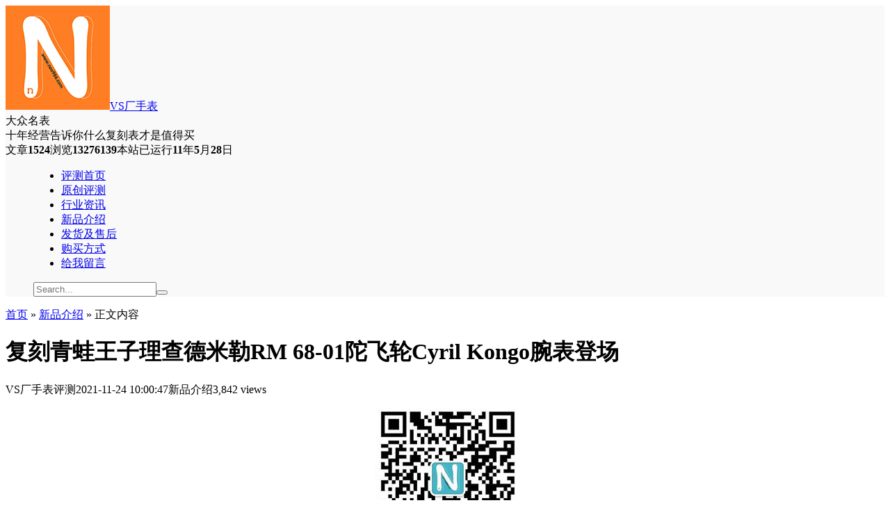

--- FILE ---
content_type: text/html; charset=UTF-8
request_url: https://www.noo986.com/33279.html
body_size: 13119
content:
<!DOCTYPE html><html xmlns:wb="http://open.weibo.com/wb"><head><meta charset="UTF-8"/><meta http-equiv="Cache-Control" content="no-transform"/><meta http-equiv="Content-Language" content="zh-CN" /><meta http-equiv="Cache-Control" content="no-siteapp" /><meta name="screen-orientation" content="portrait"><meta http-equiv="X-UA-Compatible" content="IE=edge,chrome=1"/><meta name="x5-orientation" content="portrait"><meta name="author" content="大众名表" /><meta name="viewport" content="initial-scale=1, maximum-scale=3, minimum-scale=1, user-scalable=no"><meta name="shenma-site-verification" content="a3c897876ed1265b0f82e5265be8b01f_1558965260"><meta name="msvalidate.01" content="2ABBE7B59FBAB522B0713C79FB848C1F" />
<title>复刻青蛙王子理查德米勒RM 68-01陀飞轮Cyril Kongo腕表登场 - VS厂手表</title>
<link rel="shortcut icon" href="https://www.noo986.com/wp-content/uploads/2020/07/logo-header.png" type="image/x-icon" /><link rel="stylesheet" href="https://www.noo986.com/wp-content/themes/ZL-ZMT/style.css" type="text/css" media="screen" /><link rel="stylesheet" href="https://www.noo986.com/wp-content/themes/ZL-ZMT/css/font-awesome.css"><link rel="stylesheet" href="https://www.noo986.com/wp-content/themes/ZL-ZMT/video/owl.carousel.css" /><script src="https://www.noo986.com/wp-content/themes/ZL-ZMT/js/jquery.min.js" type="text/javascript"></script><style>.header{background:#f9f9f9 url(https://www.noo986.com/wp-content/themes/ZL-ZMT/images/banner.jpg) no-repeat center top;}</style><meta name='robots' content='max-image-preview:large' />
<link rel="alternate" type="application/rss+xml" title="VS厂手表 &raquo; 复刻青蛙王子理查德米勒RM 68-01陀飞轮Cyril Kongo腕表登场 评论 Feed" href="https://www.noo986.com/33279.html/feed" />
<link rel="alternate" title="oEmbed (JSON)" type="application/json+oembed" href="https://www.noo986.com/wp-json/oembed/1.0/embed?url=https%3A%2F%2Fwww.noo986.com%2F33279.html" />
<link rel="alternate" title="oEmbed (XML)" type="text/xml+oembed" href="https://www.noo986.com/wp-json/oembed/1.0/embed?url=https%3A%2F%2Fwww.noo986.com%2F33279.html&#038;format=xml" />
<style id='wp-img-auto-sizes-contain-inline-css' type='text/css'>
img:is([sizes=auto i],[sizes^="auto," i]){contain-intrinsic-size:3000px 1500px}
/*# sourceURL=wp-img-auto-sizes-contain-inline-css */
</style>
<style id='classic-theme-styles-inline-css' type='text/css'>
/*! This file is auto-generated */
.wp-block-button__link{color:#fff;background-color:#32373c;border-radius:9999px;box-shadow:none;text-decoration:none;padding:calc(.667em + 2px) calc(1.333em + 2px);font-size:1.125em}.wp-block-file__button{background:#32373c;color:#fff;text-decoration:none}
/*# sourceURL=/wp-includes/css/classic-themes.min.css */
</style>
<link rel="https://api.w.org/" href="https://www.noo986.com/wp-json/" /><link rel="alternate" title="JSON" type="application/json" href="https://www.noo986.com/wp-json/wp/v2/posts/33279" /><link rel="EditURI" type="application/rsd+xml" title="RSD" href="https://www.noo986.com/xmlrpc.php?rsd" />

<link rel="canonical" href="https://www.noo986.com/33279.html" />
<link rel='shortlink' href='https://www.noo986.com/?p=33279' />
<meta name="keywords" content="高仿RM手表" />
<meta name="description" content="RM的青蛙王子来啦，RM的原装表都是标配陀飞轮的，这套陀飞轮机芯都不便宜，所以大家看得到的RM起价都这么高，除了陀飞轮之外，里面的全透齿轮都要进行修改，整体成本就上去了，价钱跟做工也没有必然联系，主要是机芯外壳螺丝等占比比较重，这个也是适合有预算" />
<script>(function(){var bp=document.createElement('script');var curProtocol=window.location.protocol.split(':')[0];if(curProtocol==='https'){bp.src='https://zz.bdstatic.com/linksubmit/push.js'}else{bp.src='http://push.zhanzhang.baidu.com/push.js'}var s=document.getElementsByTagName("script")[0];s.parentNode.insertBefore(bp,s)})();</script><style id='global-styles-inline-css' type='text/css'>
:root{--wp--preset--aspect-ratio--square: 1;--wp--preset--aspect-ratio--4-3: 4/3;--wp--preset--aspect-ratio--3-4: 3/4;--wp--preset--aspect-ratio--3-2: 3/2;--wp--preset--aspect-ratio--2-3: 2/3;--wp--preset--aspect-ratio--16-9: 16/9;--wp--preset--aspect-ratio--9-16: 9/16;--wp--preset--color--black: #000000;--wp--preset--color--cyan-bluish-gray: #abb8c3;--wp--preset--color--white: #ffffff;--wp--preset--color--pale-pink: #f78da7;--wp--preset--color--vivid-red: #cf2e2e;--wp--preset--color--luminous-vivid-orange: #ff6900;--wp--preset--color--luminous-vivid-amber: #fcb900;--wp--preset--color--light-green-cyan: #7bdcb5;--wp--preset--color--vivid-green-cyan: #00d084;--wp--preset--color--pale-cyan-blue: #8ed1fc;--wp--preset--color--vivid-cyan-blue: #0693e3;--wp--preset--color--vivid-purple: #9b51e0;--wp--preset--gradient--vivid-cyan-blue-to-vivid-purple: linear-gradient(135deg,rgb(6,147,227) 0%,rgb(155,81,224) 100%);--wp--preset--gradient--light-green-cyan-to-vivid-green-cyan: linear-gradient(135deg,rgb(122,220,180) 0%,rgb(0,208,130) 100%);--wp--preset--gradient--luminous-vivid-amber-to-luminous-vivid-orange: linear-gradient(135deg,rgb(252,185,0) 0%,rgb(255,105,0) 100%);--wp--preset--gradient--luminous-vivid-orange-to-vivid-red: linear-gradient(135deg,rgb(255,105,0) 0%,rgb(207,46,46) 100%);--wp--preset--gradient--very-light-gray-to-cyan-bluish-gray: linear-gradient(135deg,rgb(238,238,238) 0%,rgb(169,184,195) 100%);--wp--preset--gradient--cool-to-warm-spectrum: linear-gradient(135deg,rgb(74,234,220) 0%,rgb(151,120,209) 20%,rgb(207,42,186) 40%,rgb(238,44,130) 60%,rgb(251,105,98) 80%,rgb(254,248,76) 100%);--wp--preset--gradient--blush-light-purple: linear-gradient(135deg,rgb(255,206,236) 0%,rgb(152,150,240) 100%);--wp--preset--gradient--blush-bordeaux: linear-gradient(135deg,rgb(254,205,165) 0%,rgb(254,45,45) 50%,rgb(107,0,62) 100%);--wp--preset--gradient--luminous-dusk: linear-gradient(135deg,rgb(255,203,112) 0%,rgb(199,81,192) 50%,rgb(65,88,208) 100%);--wp--preset--gradient--pale-ocean: linear-gradient(135deg,rgb(255,245,203) 0%,rgb(182,227,212) 50%,rgb(51,167,181) 100%);--wp--preset--gradient--electric-grass: linear-gradient(135deg,rgb(202,248,128) 0%,rgb(113,206,126) 100%);--wp--preset--gradient--midnight: linear-gradient(135deg,rgb(2,3,129) 0%,rgb(40,116,252) 100%);--wp--preset--font-size--small: 13px;--wp--preset--font-size--medium: 20px;--wp--preset--font-size--large: 36px;--wp--preset--font-size--x-large: 42px;--wp--preset--spacing--20: 0.44rem;--wp--preset--spacing--30: 0.67rem;--wp--preset--spacing--40: 1rem;--wp--preset--spacing--50: 1.5rem;--wp--preset--spacing--60: 2.25rem;--wp--preset--spacing--70: 3.38rem;--wp--preset--spacing--80: 5.06rem;--wp--preset--shadow--natural: 6px 6px 9px rgba(0, 0, 0, 0.2);--wp--preset--shadow--deep: 12px 12px 50px rgba(0, 0, 0, 0.4);--wp--preset--shadow--sharp: 6px 6px 0px rgba(0, 0, 0, 0.2);--wp--preset--shadow--outlined: 6px 6px 0px -3px rgb(255, 255, 255), 6px 6px rgb(0, 0, 0);--wp--preset--shadow--crisp: 6px 6px 0px rgb(0, 0, 0);}:where(.is-layout-flex){gap: 0.5em;}:where(.is-layout-grid){gap: 0.5em;}body .is-layout-flex{display: flex;}.is-layout-flex{flex-wrap: wrap;align-items: center;}.is-layout-flex > :is(*, div){margin: 0;}body .is-layout-grid{display: grid;}.is-layout-grid > :is(*, div){margin: 0;}:where(.wp-block-columns.is-layout-flex){gap: 2em;}:where(.wp-block-columns.is-layout-grid){gap: 2em;}:where(.wp-block-post-template.is-layout-flex){gap: 1.25em;}:where(.wp-block-post-template.is-layout-grid){gap: 1.25em;}.has-black-color{color: var(--wp--preset--color--black) !important;}.has-cyan-bluish-gray-color{color: var(--wp--preset--color--cyan-bluish-gray) !important;}.has-white-color{color: var(--wp--preset--color--white) !important;}.has-pale-pink-color{color: var(--wp--preset--color--pale-pink) !important;}.has-vivid-red-color{color: var(--wp--preset--color--vivid-red) !important;}.has-luminous-vivid-orange-color{color: var(--wp--preset--color--luminous-vivid-orange) !important;}.has-luminous-vivid-amber-color{color: var(--wp--preset--color--luminous-vivid-amber) !important;}.has-light-green-cyan-color{color: var(--wp--preset--color--light-green-cyan) !important;}.has-vivid-green-cyan-color{color: var(--wp--preset--color--vivid-green-cyan) !important;}.has-pale-cyan-blue-color{color: var(--wp--preset--color--pale-cyan-blue) !important;}.has-vivid-cyan-blue-color{color: var(--wp--preset--color--vivid-cyan-blue) !important;}.has-vivid-purple-color{color: var(--wp--preset--color--vivid-purple) !important;}.has-black-background-color{background-color: var(--wp--preset--color--black) !important;}.has-cyan-bluish-gray-background-color{background-color: var(--wp--preset--color--cyan-bluish-gray) !important;}.has-white-background-color{background-color: var(--wp--preset--color--white) !important;}.has-pale-pink-background-color{background-color: var(--wp--preset--color--pale-pink) !important;}.has-vivid-red-background-color{background-color: var(--wp--preset--color--vivid-red) !important;}.has-luminous-vivid-orange-background-color{background-color: var(--wp--preset--color--luminous-vivid-orange) !important;}.has-luminous-vivid-amber-background-color{background-color: var(--wp--preset--color--luminous-vivid-amber) !important;}.has-light-green-cyan-background-color{background-color: var(--wp--preset--color--light-green-cyan) !important;}.has-vivid-green-cyan-background-color{background-color: var(--wp--preset--color--vivid-green-cyan) !important;}.has-pale-cyan-blue-background-color{background-color: var(--wp--preset--color--pale-cyan-blue) !important;}.has-vivid-cyan-blue-background-color{background-color: var(--wp--preset--color--vivid-cyan-blue) !important;}.has-vivid-purple-background-color{background-color: var(--wp--preset--color--vivid-purple) !important;}.has-black-border-color{border-color: var(--wp--preset--color--black) !important;}.has-cyan-bluish-gray-border-color{border-color: var(--wp--preset--color--cyan-bluish-gray) !important;}.has-white-border-color{border-color: var(--wp--preset--color--white) !important;}.has-pale-pink-border-color{border-color: var(--wp--preset--color--pale-pink) !important;}.has-vivid-red-border-color{border-color: var(--wp--preset--color--vivid-red) !important;}.has-luminous-vivid-orange-border-color{border-color: var(--wp--preset--color--luminous-vivid-orange) !important;}.has-luminous-vivid-amber-border-color{border-color: var(--wp--preset--color--luminous-vivid-amber) !important;}.has-light-green-cyan-border-color{border-color: var(--wp--preset--color--light-green-cyan) !important;}.has-vivid-green-cyan-border-color{border-color: var(--wp--preset--color--vivid-green-cyan) !important;}.has-pale-cyan-blue-border-color{border-color: var(--wp--preset--color--pale-cyan-blue) !important;}.has-vivid-cyan-blue-border-color{border-color: var(--wp--preset--color--vivid-cyan-blue) !important;}.has-vivid-purple-border-color{border-color: var(--wp--preset--color--vivid-purple) !important;}.has-vivid-cyan-blue-to-vivid-purple-gradient-background{background: var(--wp--preset--gradient--vivid-cyan-blue-to-vivid-purple) !important;}.has-light-green-cyan-to-vivid-green-cyan-gradient-background{background: var(--wp--preset--gradient--light-green-cyan-to-vivid-green-cyan) !important;}.has-luminous-vivid-amber-to-luminous-vivid-orange-gradient-background{background: var(--wp--preset--gradient--luminous-vivid-amber-to-luminous-vivid-orange) !important;}.has-luminous-vivid-orange-to-vivid-red-gradient-background{background: var(--wp--preset--gradient--luminous-vivid-orange-to-vivid-red) !important;}.has-very-light-gray-to-cyan-bluish-gray-gradient-background{background: var(--wp--preset--gradient--very-light-gray-to-cyan-bluish-gray) !important;}.has-cool-to-warm-spectrum-gradient-background{background: var(--wp--preset--gradient--cool-to-warm-spectrum) !important;}.has-blush-light-purple-gradient-background{background: var(--wp--preset--gradient--blush-light-purple) !important;}.has-blush-bordeaux-gradient-background{background: var(--wp--preset--gradient--blush-bordeaux) !important;}.has-luminous-dusk-gradient-background{background: var(--wp--preset--gradient--luminous-dusk) !important;}.has-pale-ocean-gradient-background{background: var(--wp--preset--gradient--pale-ocean) !important;}.has-electric-grass-gradient-background{background: var(--wp--preset--gradient--electric-grass) !important;}.has-midnight-gradient-background{background: var(--wp--preset--gradient--midnight) !important;}.has-small-font-size{font-size: var(--wp--preset--font-size--small) !important;}.has-medium-font-size{font-size: var(--wp--preset--font-size--medium) !important;}.has-large-font-size{font-size: var(--wp--preset--font-size--large) !important;}.has-x-large-font-size{font-size: var(--wp--preset--font-size--x-large) !important;}
/*# sourceURL=global-styles-inline-css */
</style>
</head><body><header class="header"><div class="containe"><div class="logo"><a href="https://www.noo986.com/" title="VS厂手表"><img src="https://www.noo986.com/wp-content/uploads/2020/07/logo-header.png" alt="VS厂手表">VS厂手表</a></div><div class="blog-info"><div class="blog-name">大众名表<i class="blog-v"></i></div><div class="blog-text">十年经营告诉你什么复刻表才是值得买</div><div class="blog-data"><span class="blog-num">文章<b>1524</b></span><span class="blog-view">浏览<b>13276139</b></span><span class="blog-time">本站已运行<b>11</b>年<b>5</b>月<b>28</b>日</span></div></div></div><menu id="monavber" class="header-nav right" data-type="index" ><div class="container">
<nav class="nav"><ul id="nav" class="navbar"><li id="menu-item-5" class="menu-item menu-item-type-custom menu-item-object-custom menu-item-home menu-item-5"><a href="https://www.noo986.com/"><i class="fa fa-home"></i>  评测首页</a></li>
<li id="menu-item-530" class="menu-item menu-item-type-taxonomy menu-item-object-category menu-item-530"><a href="https://www.noo986.com/pingce"><i class="fa fa-fire"></i>  原创评测</a></li>
<li id="menu-item-13066" class="menu-item menu-item-type-taxonomy menu-item-object-category menu-item-13066"><a href="https://www.noo986.com/news"><i class="fa fa-server"></i>  行业资讯</a></li>
<li id="menu-item-22583" class="menu-item menu-item-type-taxonomy menu-item-object-category current-post-ancestor current-menu-parent current-post-parent menu-item-22583"><a href="https://www.noo986.com/xinpin"><i class="fa fa-plus-square"></i> 新品介绍</a></li>
<li id="menu-item-7" class="menu-item menu-item-type-post_type menu-item-object-page menu-item-7"><a href="https://www.noo986.com/fahuo"><i class="fa fa-globe"></i>  发货及售后</a></li>
<li id="menu-item-11" class="menu-item menu-item-type-post_type menu-item-object-page menu-item-11"><a href="https://www.noo986.com/buy"><i class="fa fa-shopping-cart"></i>  购买方式</a></li>
<li id="menu-item-24" class="menu-item menu-item-type-post_type menu-item-object-page menu-item-24"><a href="https://www.noo986.com/guestbook"><i class="fa fa-comment-o"></i> 给我留言</a></li>
</ul></nav><div class="navBtn"><span></span></div><div class="pull-right"><form id="searchform" method="get" class="dropdown search-form" action="https://www.noo986.com"><input type="text" value="" name="s" id="s" class="search-input" placeholder="Search..."/><button><i class="fa fa-search"></i></button></form></div></div></menu></header><nav class="breadcrumb"> <i class="fa fa-home"></i> <a href="https://www.noo986.com">首页</a> &raquo; <a href="https://www.noo986.com/xinpin">新品介绍</a> &raquo; <span class='current'>正文内容</span></nav><main class="container"><div class="content-wrap"><div class="article" id="article"><div class="article-container"><header class="article-header"><h1 class="article-title">复刻青蛙王子理查德米勒RM 68-01陀飞轮Cyril Kongo腕表登场</h1><div class="article-meta"><span><i class="fa fa-user fa-fw"></i>VS厂手表评测</span><span><i class="fa fa-clock-o fa-fw"></i>2021-11-24 10:00:47</span><span><i class="fa fa-book"></i>新品介绍</span><span><i class="fa fa-eye fa-fw"></i>3,842 views</span></div></header><article class="article-content"><div class="wenad"><center><script>
document.write("<img src='https://www.noo986.com/wp-content/uploads/noob296.jpg'>");
</script></center></div><p>RM的青蛙王子来啦，RM的原装表都是标配陀飞轮的，这套陀飞轮机芯都不便宜，所以大家看得到的RM起价都这么高，除了陀飞轮之外，里面的全透齿轮都要进行修改，整体成本就上去了，价钱跟做工也没有必然联系，主要是机芯外壳螺丝等占比比较重，这个也是适合有预算的朋友吧。</p>
<p style="text-align: center;"><img alt="复刻青蛙王子理查德米勒RM 68-01陀飞轮Cyril Kongo腕表登场 第1张" title="复刻青蛙王子理查德米勒RM 68-01陀飞轮Cyril Kongo腕表登场 第1张" fetchpriority="high" decoding="async" class="alignnone size-full wp-image-33273" src="https://www.noo986.com/wp-content/uploads/2021/11/IMG_565520211123-133417_rm68-2.jpg" alt="" width="650" height="488" /></p>
<p>参考一下这款的基础介绍：RICHARD MILLE ＂手腕上的艺术品＂RM 68-01陀飞轮Cyril Kongo腕表 当代艺术涂鸦和腕表的邂逅，将腕表赋予艺术气息，增添腕表的文化感和观赏性，为腕表增光添彩！腕表上每一枚零件都由手工喷涂绘制，优美线条、灿烂色彩，这些零件无不体现时计珍品的艺术价值。 在腕表背面，我们能够见到陀飞轮机芯底板中央图案向四周辐射开去，呈现出将颜料泼向墙面的效果。而正面的机芯桥板形成的弧线角度各异，宛如街头壁画艺术中的狂野。 腕表的表壳由碳纤维和黑色表圈构成。表壳根据人体工程学釆用非对称式设计，从9点至3点方向上，厚度逐渐变薄;从12点和6点方向上，高度逐渐变低；具有最佳佩戴舒适感。表壳直径约为51x43x15mm。 腕表表冠，采用防滑纹理设计，不滑手，便利操作。 腕表搭载复原陀飞轮机芯，机芯底板和桥板由经拉丝处理制成，走时精准稳定。腕表表带有两种材质可选：一.轻柔方便透气帆布魔术帖式表带，配搭耐磨永不褪色的TPT碳纤维材质环形扣；二.为进口材料柔软舒适氟橡胶表带，拥有耐磨性和抗腐蚀性，配搭方便佩戴弹簧片式折叠扣。</p>
<p style="text-align: center;"><img alt="复刻青蛙王子理查德米勒RM 68-01陀飞轮Cyril Kongo腕表登场 第2张" title="复刻青蛙王子理查德米勒RM 68-01陀飞轮Cyril Kongo腕表登场 第2张" decoding="async" class="alignnone size-full wp-image-33272" src="https://www.noo986.com/wp-content/uploads/2021/11/IMG_565520211123-133417_rm68-1.jpg" alt="" width="650" height="433" /></p>
<p style="text-align: center;"><img alt="复刻青蛙王子理查德米勒RM 68-01陀飞轮Cyril Kongo腕表登场 第3张" title="复刻青蛙王子理查德米勒RM 68-01陀飞轮Cyril Kongo腕表登场 第3张" decoding="async" class="alignnone size-full wp-image-33274" src="https://www.noo986.com/wp-content/uploads/2021/11/IMG_565520211123-133417_rm68-3.jpg" alt="" width="650" height="650" /></p>
<p style="text-align: center;"><img alt="复刻青蛙王子理查德米勒RM 68-01陀飞轮Cyril Kongo腕表登场 第4张" title="复刻青蛙王子理查德米勒RM 68-01陀飞轮Cyril Kongo腕表登场 第4张" loading="lazy" decoding="async" class="alignnone size-full wp-image-33275" src="https://www.noo986.com/wp-content/uploads/2021/11/IMG_565520211123-133417_rm68-4.jpg" alt="" width="650" height="650" /></p>
<p style="text-align: center;"><img alt="复刻青蛙王子理查德米勒RM 68-01陀飞轮Cyril Kongo腕表登场 第5张" title="复刻青蛙王子理查德米勒RM 68-01陀飞轮Cyril Kongo腕表登场 第5张" loading="lazy" decoding="async" class="alignnone size-full wp-image-33277" src="https://www.noo986.com/wp-content/uploads/2021/11/IMG_565520211123-133417_rm68-6.jpg" alt="" width="650" height="650" /></p>
<p style="text-align: center;"><img alt="复刻青蛙王子理查德米勒RM 68-01陀飞轮Cyril Kongo腕表登场 第6张" title="复刻青蛙王子理查德米勒RM 68-01陀飞轮Cyril Kongo腕表登场 第6张" loading="lazy" decoding="async" class="alignnone size-full wp-image-33278" src="https://www.noo986.com/wp-content/uploads/2021/11/IMG_565520211123-133417_rm68-7.jpg" alt="" width="650" height="650" /></p>
</article><div class="wenad" style="margin-top:15px;margin-bottom:15px;"><center><script>
document.write("<img src='https://www.noo986.com/wp-content/uploads/noob296.jpg'>");
</script></center></div><footer class="entry-meta"><div class="post-like"><a href="javascript:;" data-action="ding" data-id="33279" class="favorite"><i class="fa fa-thumbs-o-up"></i> <span class="count mlr">1</span></a></div><div class="bdshare"><div class="post-share bdsharebuttonbox bdshare-button-style1-16" data-bd-bind="1459229966824"><a href="#" class="bds_more" data-cmd="more"></a><a href="#" class="bds_qzone" data-cmd="qzone" title="分享到QQ空间"></a><a href="#" class="bds_tsina" data-cmd="tsina" title="分享到新浪微博"></a><a href="#" class="bds_tqq" data-cmd="tqq" title="分享到腾讯微博"></a><a href="#" class="bds_bdhome" data-cmd="bdhome" title="分享到百度首页"></a></div></div></footer><div class="authorbio"><img alt='VS厂手表评测' src='https://cn.cravatar.com/avatar/a795601cc4b5f8b99ea5a6c6482028f9d2b069c2a20176719c85119917839b2f?s=40&#038;d=mm&#038;r=g' srcset='https://cn.cravatar.com/avatar/a795601cc4b5f8b99ea5a6c6482028f9d2b069c2a20176719c85119917839b2f?s=80&#038;d=mm&#038;r=g 2x' class='avatar avatar-40 photo' height='40' width='40' loading='lazy' decoding='async'/><ul class="spostinfo"><li><strong>版权声明：</strong>本站原创文章，于4年前 ，由<a href="https://www.noo986.com/">VS厂手表</a>发表，共 595个字。</li><li><strong>转载请注明：</strong><a href="https://www.noo986.com/33279.html" rel="bookmark" title="本文固定链接 https://www.noo986.com/33279.html">复刻青蛙王子理查德米勒RM 68-01陀飞轮Cyril Kongo腕表登场 - VS厂手表</a><a href="#" onclick="copy_code('https://www.noo986.com/33279.html'); return false;"> +复制链接</a></li></ul></div><div class="post-navigation"><div class="post-previous"><span>上一篇:</span> <a href="https://www.noo986.com/33268.html" rel="prev">ZF厂复刻宇舶大爆炸BIG BANG腕表超越HB厂版本</a></div><div class="post-next"><span>下一篇:</span> <a href="https://www.noo986.com/33291.html" rel="next">真假C厂劳力士格林尼治可乐圈如何鉴别？</a></div></div></div> <div class="relates"><div class="title"><h3>相关推荐</h3><p class="post-tag">标签：<a href="https://www.noo986.com/tag/%e9%ab%98%e4%bb%bfrm%e6%89%8b%e8%a1%a8" rel="tag">高仿RM手表</a></p></div>
<div id="related-img">
<div class="r4"><div class="related-site"><figure class="related-site-img"> <a href="https://www.noo986.com/39401.html"><img alt="1:1 复刻理查德米勒RM35-02红魔 APS厂顶级版本" src="https://www.noo986.com/wp-content/themes/ZL-ZMT/timthumb.php?src=https://www.noo986.com/wp-content/uploads/2025/11/aps_rm_35_02_986-6.jpg&h=133&w=177&zc=1" width="177px" height="133px"></a></figure><div class="related-title"><a href="https://www.noo986.com/39401.html">1:1 复刻理查德米勒RM35-02红魔 APS厂顶级版本</a></div></div></div>
<div class="r4"><div class="related-site"><figure class="related-site-img"> <a href="https://www.noo986.com/39000.html"><img alt="ZF厂理查德米勒RM07-1红唇黑唇系列复刻表新品介绍" src="https://www.noo986.com/wp-content/themes/ZL-ZMT/timthumb.php?src=https://www.noo986.com/wp-content/uploads/2025/04/RM07-1_noo986-1.jpg&h=133&w=177&zc=1" width="177px" height="133px"></a></figure><div class="related-title"><a href="https://www.noo986.com/39000.html">ZF厂理查德米勒RM07-1红唇黑唇系列复刻表新品介绍</a></div></div></div>
<div class="r4"><div class="related-site"><figure class="related-site-img"> <a href="https://www.noo986.com/38989.html"><img alt="ZF厂RM055 V3版 RICHARD MILLE 复刻表介绍" src="https://www.noo986.com/wp-content/themes/ZL-ZMT/timthumb.php?src=https://www.noo986.com/wp-content/uploads/2025/04/zf_rm055_v3-7.jpg&h=133&w=177&zc=1" width="177px" height="133px"></a></figure><div class="related-title"><a href="https://www.noo986.com/38989.html">ZF厂RM055 V3版 RICHARD MILLE 复刻表介绍</a></div></div></div>
<div class="r4"><div class="related-site"><figure class="related-site-img"> <a href="https://www.noo986.com/38528.html"><img alt="BBR厂陀飞轮RM27-03理查米尔复刻表介绍" src="https://www.noo986.com/wp-content/themes/ZL-ZMT/timthumb.php?src=https://www.noo986.com/wp-content/uploads/2024/05/IMG_509220240514-143614_RM27-00001_BBR-2.jpg&h=133&w=177&zc=1" width="177px" height="133px"></a></figure><div class="related-title"><a href="https://www.noo986.com/38528.html">BBR厂陀飞轮RM27-03理查米尔复刻表介绍</a></div></div></div>
<div class="clear"></div></div></div></div></div><aside class="sidebar" id="sidebar">
    <!--div class="video_list" style="margin-bottom:10px;margin-top:0;"><h3>视频展示</h3><div class="svideo owl">
  <div class="videos">
    <a class="block-thumbnail" target="_blank" title="BT厂冰蓝迪通拿做得太好了（色差问题大幅改进）" href="https://www.noo986.com/video/35829.html">
    <span class="play-button-small"></span>
    <img src="https://video.noo986.com/fengmian/IMG_9459BTbl.JPG" alt="BT厂冰蓝迪通拿做得太好了（色差问题大幅改进）">    </a>
    <h2><a target="_blank" href="https://www.noo986.com/video/35829.html" title="BT厂冰蓝迪通拿做得太好了（色差问题大幅改进）">BT厂冰蓝迪通拿做得太好了（色差问题大幅改进）</a></h2>
    <div class="video-meta"><span class="time"><i class="fa fa-clock-o fa-fw"></i>2023年02月24日</span><span><i class="fa fa-eye fa-fw"></i>播放 3,399 次</span></div>
    </div>
  <div class="videos">
    <a class="block-thumbnail" target="_blank" title="c厂劳力士熊猫迪做得怎么样（天花板级别复刻迪通拿）" href="https://www.noo986.com/video/35504.html">
    <span class="play-button-small"></span>
    <img src="https://video.noo986.com/fengmian/IMG_8046_cxmv2.JPG" alt="c厂劳力士熊猫迪做得怎么样（天花板级别复刻迪通拿）">    </a>
    <h2><a target="_blank" href="https://www.noo986.com/video/35504.html" title="c厂劳力士熊猫迪做得怎么样（天花板级别复刻迪通拿）">c厂劳力士熊猫迪做得怎么样（天花板级别复刻迪通拿）</a></h2>
    <div class="video-meta"><span class="time"><i class="fa fa-clock-o fa-fw"></i>2023年01月12日</span><span><i class="fa fa-eye fa-fw"></i>播放 3,684 次</span></div>
    </div>
  <div class="videos">
    <a class="block-thumbnail" target="_blank" title="PPF厂百达翡丽复杂功能5396G月相手表介绍" href="https://www.noo986.com/video/35499.html">
    <span class="play-button-small"></span>
    <img src="https://video.noo986.com/fengmian/IMG_8024_ppf_pp.JPG" alt="PPF厂百达翡丽复杂功能5396G月相手表介绍">    </a>
    <h2><a target="_blank" href="https://www.noo986.com/video/35499.html" title="PPF厂百达翡丽复杂功能5396G月相手表介绍">PPF厂百达翡丽复杂功能5396G月相手表介绍</a></h2>
    <div class="video-meta"><span class="time"><i class="fa fa-clock-o fa-fw"></i>2023年01月10日</span><span><i class="fa fa-eye fa-fw"></i>播放 3,284 次</span></div>
    </div>
  <div class="videos">
    <a class="block-thumbnail" target="_blank" title="SBF厂沛纳海438有哪些升级（SBF沛纳海PAM438做得怎么样）" href="https://www.noo986.com/video/35480.html">
    <span class="play-button-small"></span>
    <img src="https://video.noo986.com/fengmian/IMG_7403_sbf438.JPG" alt="SBF厂沛纳海438有哪些升级（SBF沛纳海PAM438做得怎么样）">    </a>
    <h2><a target="_blank" href="https://www.noo986.com/video/35480.html" title="SBF厂沛纳海438有哪些升级（SBF沛纳海PAM438做得怎么样）">SBF厂沛纳海438有哪些升级（SBF沛纳海PAM438做得怎么样）</a></h2>
    <div class="video-meta"><span class="time"><i class="fa fa-clock-o fa-fw"></i>2023年01月07日</span><span><i class="fa fa-eye fa-fw"></i>播放 2,803 次</span></div>
    </div>
  <div class="videos">
    <a class="block-thumbnail" target="_blank" title="zf厂手表质量怎么样（zf厂手表官网真假）" href="https://www.noo986.com/video/35408.html">
    <span class="play-button-small"></span>
    <img src="https://video.noo986.com/fengmian/CG4A0565_zffxyjs.JPG" alt="zf厂手表质量怎么样（zf厂手表官网真假）">    </a>
    <h2><a target="_blank" href="https://www.noo986.com/video/35408.html" title="zf厂手表质量怎么样（zf厂手表官网真假）">zf厂手表质量怎么样（zf厂手表官网真假）</a></h2>
    <div class="video-meta"><span class="time"><i class="fa fa-clock-o fa-fw"></i>2023年01月02日</span><span><i class="fa fa-eye fa-fw"></i>播放 2,909 次</span></div>
    </div>
  <div class="videos">
    <a class="block-thumbnail" target="_blank" title="gf厂黑鸟侦察机v4版视频评测" href="https://www.noo986.com/video/35378.html">
    <span class="play-button-small"></span>
    <img src="https://video.noo986.com/fengmian/IMG_7695%2820221230-093858%29_gfv4bl.JPG" alt="gf厂黑鸟侦察机v4版视频评测">    </a>
    <h2><a target="_blank" href="https://www.noo986.com/video/35378.html" title="gf厂黑鸟侦察机v4版视频评测">gf厂黑鸟侦察机v4版视频评测</a></h2>
    <div class="video-meta"><span class="time"><i class="fa fa-clock-o fa-fw"></i>2022年12月30日</span><span><i class="fa fa-eye fa-fw"></i>播放 2,820 次</span></div>
    </div>
</div></div-->
    <div class="widget widget-tie divPrevious"><h3>新品介绍</h3><ul>
<li><div class="previous-one-img"><a target="_blank" rel="nofollow" href="https://www.noo986.com/39453.html" title="ZF厂AP爱彼15510 渐变色 一体机芯版本分享"><img alt="ZF厂AP爱彼15510 渐变色 一体机芯版本分享" src="https://www.noo986.com/wp-content/themes/ZL-ZMT/timthumb.php?src=https://www.noo986.com/wp-content/uploads/2025/12/zf_15510_jb_986-4.jpg&h=53&w=75&zc=1" width="75px" height="53px"/></a></div><div class="previous-recent-title"><h4 class="title"><a target="_blank" href="https://www.noo986.com/39453.html" title="ZF厂AP爱彼15510 渐变色 一体机芯版本分享">ZF厂AP爱彼15510 渐变色 一体机芯版本分享</a></h4><span class="info"><i class="fa fa-calendar"></i>2025-12-02</span></div></li>
	<li><div class="previous-one-img"><a target="_blank" rel="nofollow" href="https://www.noo986.com/39441.html" title="BLS厂百年灵全新TOP TIME竞速计时码表顶级复刻V2版"><img alt="BLS厂百年灵全新TOP TIME竞速计时码表顶级复刻V2版" src="https://www.noo986.com/wp-content/themes/ZL-ZMT/timthumb.php?src=https://www.noo986.com/wp-content/uploads/2025/11/ToTime_noo986_re-6.jpg&h=53&w=75&zc=1" width="75px" height="53px"/></a></div><div class="previous-recent-title"><h4 class="title"><a target="_blank" href="https://www.noo986.com/39441.html" title="BLS厂百年灵全新TOP TIME竞速计时码表顶级复刻V2版">BLS厂百年灵全新TOP TIME竞速计时码表顶级复刻V2版</a></h4><span class="info"><i class="fa fa-calendar"></i>2025-11-30</span></div></li>
	<li><div class="previous-one-img"><a target="_blank" rel="nofollow" href="https://www.noo986.com/39426.html" title="VS厂劳力士星期日历型182克配重版介绍"><img alt="VS厂劳力士星期日历型182克配重版介绍" src="https://www.noo986.com/wp-content/themes/ZL-ZMT/timthumb.php?src=https://www.noo986.com/wp-content/uploads/2025/11/VS3225_datedate2_re_986n-2.jpg&h=53&w=75&zc=1" width="75px" height="53px"/></a></div><div class="previous-recent-title"><h4 class="title"><a target="_blank" href="https://www.noo986.com/39426.html" title="VS厂劳力士星期日历型182克配重版介绍">VS厂劳力士星期日历型182克配重版介绍</a></h4><span class="info"><i class="fa fa-calendar"></i>2025-11-27</span></div></li>
	<li><div class="previous-one-img"><a target="_blank" rel="nofollow" href="https://www.noo986.com/39414.html" title="VS厂欧米茄海马300新款橙海马发售"><img alt="VS厂欧米茄海马300新款橙海马发售" src="https://www.noo986.com/wp-content/themes/ZL-ZMT/timthumb.php?src=https://www.noo986.com/wp-content/uploads/2025/11/hm300_or_986-1.jpg&h=53&w=75&zc=1" width="75px" height="53px"/></a></div><div class="previous-recent-title"><h4 class="title"><a target="_blank" href="https://www.noo986.com/39414.html" title="VS厂欧米茄海马300新款橙海马发售">VS厂欧米茄海马300新款橙海马发售</a></h4><span class="info"><i class="fa fa-calendar"></i>2025-11-22</span></div></li>
	<li><div class="previous-one-img"><a target="_blank" rel="nofollow" href="https://www.noo986.com/39401.html" title="1:1 复刻理查德米勒RM35-02红魔 APS厂顶级版本"><img alt="1:1 复刻理查德米勒RM35-02红魔 APS厂顶级版本" src="https://www.noo986.com/wp-content/themes/ZL-ZMT/timthumb.php?src=https://www.noo986.com/wp-content/uploads/2025/11/aps_rm_35_02_986-6.jpg&h=53&w=75&zc=1" width="75px" height="53px"/></a></div><div class="previous-recent-title"><h4 class="title"><a target="_blank" href="https://www.noo986.com/39401.html" title="1:1 复刻理查德米勒RM35-02红魔 APS厂顶级版本">1:1 复刻理查德米勒RM35-02红魔 APS厂顶级版本</a></h4><span class="info"><i class="fa fa-calendar"></i>2025-11-14</span></div></li>
	</ul>
</div><div class="widget widget-tie divPrevious"><h3>行业资讯</h3><ul>
<li><div class="previous-one-img"><a target="_blank" rel="nofollow" href="https://www.noo986.com/39379.html" title="百达翡丽 324/240 复刻机芯细节实拍"><img alt="百达翡丽 324/240 复刻机芯细节实拍" src="https://www.noo986.com/wp-content/themes/ZL-ZMT/timthumb.php?src=https://www.noo986.com/wp-content/uploads/2025/11/57115712_986-1.jpg&h=53&w=75&zc=1" width="75px" height="53px"/></a></div><div class="previous-recent-title"><h4 class="title"><a target="_blank" href="https://www.noo986.com/39379.html" title="百达翡丽 324/240 复刻机芯细节实拍">百达翡丽 324/240 复刻机芯细节实拍</a></h4><span class="info"><i class="fa fa-calendar"></i>2025-11-02</span></div></li>
	<li><div class="previous-one-img"><a target="_blank" rel="nofollow" href="https://www.noo986.com/39203.html" title="关于C厂/Clean厂最近出事被查封的问题"><img alt="关于C厂/Clean厂最近出事被查封的问题" src="https://www.noo986.com/wp-content/themes/ZL-ZMT/timthumb.php?src=https://www.noo986.com/wp-content/uploads/2025/07/zbsc_noo986-1.jpg&h=53&w=75&zc=1" width="75px" height="53px"/></a></div><div class="previous-recent-title"><h4 class="title"><a target="_blank" href="https://www.noo986.com/39203.html" title="关于C厂/Clean厂最近出事被查封的问题">关于C厂/Clean厂最近出事被查封的问题</a></h4><span class="info"><i class="fa fa-calendar"></i>2025-07-22</span></div></li>
	<li><div class="previous-one-img"><a target="_blank" rel="nofollow" href="https://www.noo986.com/39200.html" title="劳力士格林尼治126710（可乐圈）VS厂最新版本介绍"><img alt="劳力士格林尼治126710（可乐圈）VS厂最新版本介绍" src="https://www.noo986.com/wp-content/themes/ZL-ZMT/timthumb.php?src=https://www.noo986.com/wp-content/uploads/2025/07/m126710blro-0001_noo986.jpg&h=53&w=75&zc=1" width="75px" height="53px"/></a></div><div class="previous-recent-title"><h4 class="title"><a target="_blank" href="https://www.noo986.com/39200.html" title="劳力士格林尼治126710（可乐圈）VS厂最新版本介绍">劳力士格林尼治126710（可乐圈）VS厂最新版本介绍</a></h4><span class="info"><i class="fa fa-calendar"></i>2025-07-09</span></div></li>
	<li><div class="previous-one-img"><a target="_blank" rel="nofollow" href="https://www.noo986.com/39137.html" title="ZF厂帝舵沙士圈M7939G1A0NRU-0001复刻表真假对比图"><img alt="ZF厂帝舵沙士圈M7939G1A0NRU-0001复刻表真假对比图" src="https://www.noo986.com/wp-content/themes/ZL-ZMT/timthumb.php?src=https://www.noo986.com/wp-content/uploads/2025/05/IMG_6823_7939_986.jpg&h=53&w=75&zc=1" width="75px" height="53px"/></a></div><div class="previous-recent-title"><h4 class="title"><a target="_blank" href="https://www.noo986.com/39137.html" title="ZF厂帝舵沙士圈M7939G1A0NRU-0001复刻表真假对比图">ZF厂帝舵沙士圈M7939G1A0NRU-0001复刻表真假对比图</a></h4><span class="info"><i class="fa fa-calendar"></i>2025-05-26</span></div></li>
	<li><div class="previous-one-img"><a target="_blank" rel="nofollow" href="https://www.noo986.com/39103.html" title="VS厂沛纳海PAM00388真假对比 图片介绍"><img alt="VS厂沛纳海PAM00388真假对比 图片介绍" src="https://www.noo986.com/wp-content/themes/ZL-ZMT/timthumb.php?src=https://www.noo986.com/wp-content/uploads/2025/05/pam00388_re_986-6.jpg&h=53&w=75&zc=1" width="75px" height="53px"/></a></div><div class="previous-recent-title"><h4 class="title"><a target="_blank" href="https://www.noo986.com/39103.html" title="VS厂沛纳海PAM00388真假对比 图片介绍">VS厂沛纳海PAM00388真假对比 图片介绍</a></h4><span class="info"><i class="fa fa-calendar"></i>2025-05-17</span></div></li>
	</ul>
</div><div class="widget widget-tie divPrevious"><h3>最新文章</h3><ul><li><div class="previous-one-img"><a target="_blank" rel="nofollow" href="https://www.noo986.com/39453.html" title="ZF厂AP爱彼15510 渐变色 一体机芯版本分享"><img alt="ZF厂AP爱彼15510 渐变色 一体机芯版本分享" src="https://www.noo986.com/wp-content/themes/ZL-ZMT/timthumb.php?src=https://www.noo986.com/wp-content/uploads/2025/12/zf_15510_jb_986-4.jpg&h=53&w=75&zc=1" width="75px" height="53px"/></a></div><div class="previous-recent-title"><h4 class="title"><a target="_blank" href="https://www.noo986.com/39453.html" title="ZF厂AP爱彼15510 渐变色 一体机芯版本分享">ZF厂AP爱彼15510 渐变色 一体机芯版本分享</a></h4><span class="info"><i class="fa fa-calendar"></i>2025-12-02</span></div></li>
<li><div class="previous-one-img"><a target="_blank" rel="nofollow" href="https://www.noo986.com/39441.html" title="BLS厂百年灵全新TOP TIME竞速计时码表顶级复刻V2版"><img alt="BLS厂百年灵全新TOP TIME竞速计时码表顶级复刻V2版" src="https://www.noo986.com/wp-content/themes/ZL-ZMT/timthumb.php?src=https://www.noo986.com/wp-content/uploads/2025/11/ToTime_noo986_re-6.jpg&h=53&w=75&zc=1" width="75px" height="53px"/></a></div><div class="previous-recent-title"><h4 class="title"><a target="_blank" href="https://www.noo986.com/39441.html" title="BLS厂百年灵全新TOP TIME竞速计时码表顶级复刻V2版">BLS厂百年灵全新TOP TIME竞速计时码表顶级复刻V2版</a></h4><span class="info"><i class="fa fa-calendar"></i>2025-11-30</span></div></li>
<li><div class="previous-one-img"><a target="_blank" rel="nofollow" href="https://www.noo986.com/39426.html" title="VS厂劳力士星期日历型182克配重版介绍"><img alt="VS厂劳力士星期日历型182克配重版介绍" src="https://www.noo986.com/wp-content/themes/ZL-ZMT/timthumb.php?src=https://www.noo986.com/wp-content/uploads/2025/11/VS3225_datedate2_re_986n-2.jpg&h=53&w=75&zc=1" width="75px" height="53px"/></a></div><div class="previous-recent-title"><h4 class="title"><a target="_blank" href="https://www.noo986.com/39426.html" title="VS厂劳力士星期日历型182克配重版介绍">VS厂劳力士星期日历型182克配重版介绍</a></h4><span class="info"><i class="fa fa-calendar"></i>2025-11-27</span></div></li>
<li><div class="previous-one-img"><a target="_blank" rel="nofollow" href="https://www.noo986.com/39414.html" title="VS厂欧米茄海马300新款橙海马发售"><img alt="VS厂欧米茄海马300新款橙海马发售" src="https://www.noo986.com/wp-content/themes/ZL-ZMT/timthumb.php?src=https://www.noo986.com/wp-content/uploads/2025/11/hm300_or_986-1.jpg&h=53&w=75&zc=1" width="75px" height="53px"/></a></div><div class="previous-recent-title"><h4 class="title"><a target="_blank" href="https://www.noo986.com/39414.html" title="VS厂欧米茄海马300新款橙海马发售">VS厂欧米茄海马300新款橙海马发售</a></h4><span class="info"><i class="fa fa-calendar"></i>2025-11-22</span></div></li>
<li><div class="previous-one-img"><a target="_blank" rel="nofollow" href="https://www.noo986.com/39401.html" title="1:1 复刻理查德米勒RM35-02红魔 APS厂顶级版本"><img alt="1:1 复刻理查德米勒RM35-02红魔 APS厂顶级版本" src="https://www.noo986.com/wp-content/themes/ZL-ZMT/timthumb.php?src=https://www.noo986.com/wp-content/uploads/2025/11/aps_rm_35_02_986-6.jpg&h=53&w=75&zc=1" width="75px" height="53px"/></a></div><div class="previous-recent-title"><h4 class="title"><a target="_blank" href="https://www.noo986.com/39401.html" title="1:1 复刻理查德米勒RM35-02红魔 APS厂顶级版本">1:1 复刻理查德米勒RM35-02红魔 APS厂顶级版本</a></h4><span class="info"><i class="fa fa-calendar"></i>2025-11-14</span></div></li>
</ul></div>        <div class="widget widget-tie aliad3"><h3>文章归档</h3>        <div>
<select name="archive-dropdown" onChange='document.location.href=this.options[this.selectedIndex].value;'> 
  <option value="">选择月份</option> 
  	<option value='https://www.noo986.com/date/2025/12'> 2025 年 12 月 &nbsp;(1)</option>
	<option value='https://www.noo986.com/date/2025/11'> 2025 年 11 月 &nbsp;(6)</option>
	<option value='https://www.noo986.com/date/2025/10'> 2025 年 10 月 &nbsp;(2)</option>
	<option value='https://www.noo986.com/date/2025/09'> 2025 年 9 月 &nbsp;(4)</option>
	<option value='https://www.noo986.com/date/2025/08'> 2025 年 8 月 &nbsp;(8)</option>
	<option value='https://www.noo986.com/date/2025/07'> 2025 年 7 月 &nbsp;(4)</option>
	<option value='https://www.noo986.com/date/2025/06'> 2025 年 6 月 &nbsp;(4)</option>
	<option value='https://www.noo986.com/date/2025/05'> 2025 年 5 月 &nbsp;(10)</option>
	<option value='https://www.noo986.com/date/2025/04'> 2025 年 4 月 &nbsp;(6)</option>
	<option value='https://www.noo986.com/date/2025/02'> 2025 年 2 月 &nbsp;(1)</option>
	<option value='https://www.noo986.com/date/2024/12'> 2024 年 12 月 &nbsp;(2)</option>
	<option value='https://www.noo986.com/date/2024/11'> 2024 年 11 月 &nbsp;(2)</option>
	<option value='https://www.noo986.com/date/2024/10'> 2024 年 10 月 &nbsp;(3)</option>
	<option value='https://www.noo986.com/date/2024/09'> 2024 年 9 月 &nbsp;(4)</option>
	<option value='https://www.noo986.com/date/2024/08'> 2024 年 8 月 &nbsp;(5)</option>
	<option value='https://www.noo986.com/date/2024/07'> 2024 年 7 月 &nbsp;(9)</option>
	<option value='https://www.noo986.com/date/2024/06'> 2024 年 6 月 &nbsp;(3)</option>
	<option value='https://www.noo986.com/date/2024/05'> 2024 年 5 月 &nbsp;(9)</option>
	<option value='https://www.noo986.com/date/2024/04'> 2024 年 4 月 &nbsp;(11)</option>
	<option value='https://www.noo986.com/date/2024/03'> 2024 年 3 月 &nbsp;(9)</option>
	<option value='https://www.noo986.com/date/2024/02'> 2024 年 2 月 &nbsp;(7)</option>
	<option value='https://www.noo986.com/date/2024/01'> 2024 年 1 月 &nbsp;(7)</option>
	<option value='https://www.noo986.com/date/2023/12'> 2023 年 12 月 &nbsp;(7)</option>
	<option value='https://www.noo986.com/date/2023/11'> 2023 年 11 月 &nbsp;(8)</option>
	<option value='https://www.noo986.com/date/2023/10'> 2023 年 10 月 &nbsp;(9)</option>
	<option value='https://www.noo986.com/date/2023/09'> 2023 年 9 月 &nbsp;(10)</option>
	<option value='https://www.noo986.com/date/2023/08'> 2023 年 8 月 &nbsp;(13)</option>
	<option value='https://www.noo986.com/date/2023/07'> 2023 年 7 月 &nbsp;(11)</option>
	<option value='https://www.noo986.com/date/2023/06'> 2023 年 6 月 &nbsp;(13)</option>
	<option value='https://www.noo986.com/date/2023/05'> 2023 年 5 月 &nbsp;(20)</option>
	<option value='https://www.noo986.com/date/2023/04'> 2023 年 4 月 &nbsp;(15)</option>
	<option value='https://www.noo986.com/date/2023/03'> 2023 年 3 月 &nbsp;(20)</option>
	<option value='https://www.noo986.com/date/2023/02'> 2023 年 2 月 &nbsp;(18)</option>
	<option value='https://www.noo986.com/date/2023/01'> 2023 年 1 月 &nbsp;(15)</option>
	<option value='https://www.noo986.com/date/2022/12'> 2022 年 12 月 &nbsp;(9)</option>
	<option value='https://www.noo986.com/date/2022/11'> 2022 年 11 月 &nbsp;(8)</option>
	<option value='https://www.noo986.com/date/2022/10'> 2022 年 10 月 &nbsp;(11)</option>
	<option value='https://www.noo986.com/date/2022/09'> 2022 年 9 月 &nbsp;(16)</option>
	<option value='https://www.noo986.com/date/2022/08'> 2022 年 8 月 &nbsp;(17)</option>
	<option value='https://www.noo986.com/date/2022/07'> 2022 年 7 月 &nbsp;(17)</option>
	<option value='https://www.noo986.com/date/2022/06'> 2022 年 6 月 &nbsp;(11)</option>
	<option value='https://www.noo986.com/date/2022/05'> 2022 年 5 月 &nbsp;(11)</option>
	<option value='https://www.noo986.com/date/2022/04'> 2022 年 4 月 &nbsp;(13)</option>
	<option value='https://www.noo986.com/date/2022/03'> 2022 年 3 月 &nbsp;(8)</option>
	<option value='https://www.noo986.com/date/2022/02'> 2022 年 2 月 &nbsp;(9)</option>
	<option value='https://www.noo986.com/date/2022/01'> 2022 年 1 月 &nbsp;(5)</option>
	<option value='https://www.noo986.com/date/2021/12'> 2021 年 12 月 &nbsp;(7)</option>
	<option value='https://www.noo986.com/date/2021/11'> 2021 年 11 月 &nbsp;(6)</option>
	<option value='https://www.noo986.com/date/2021/10'> 2021 年 10 月 &nbsp;(9)</option>
	<option value='https://www.noo986.com/date/2021/09'> 2021 年 9 月 &nbsp;(8)</option>
	<option value='https://www.noo986.com/date/2021/08'> 2021 年 8 月 &nbsp;(8)</option>
	<option value='https://www.noo986.com/date/2021/07'> 2021 年 7 月 &nbsp;(38)</option>
	<option value='https://www.noo986.com/date/2021/06'> 2021 年 6 月 &nbsp;(47)</option>
	<option value='https://www.noo986.com/date/2021/05'> 2021 年 5 月 &nbsp;(56)</option>
	<option value='https://www.noo986.com/date/2021/04'> 2021 年 4 月 &nbsp;(94)</option>
	<option value='https://www.noo986.com/date/2021/03'> 2021 年 3 月 &nbsp;(63)</option>
	<option value='https://www.noo986.com/date/2021/02'> 2021 年 2 月 &nbsp;(16)</option>
	<option value='https://www.noo986.com/date/2021/01'> 2021 年 1 月 &nbsp;(22)</option>
	<option value='https://www.noo986.com/date/2020/12'> 2020 年 12 月 &nbsp;(20)</option>
	<option value='https://www.noo986.com/date/2020/11'> 2020 年 11 月 &nbsp;(30)</option>
	<option value='https://www.noo986.com/date/2020/10'> 2020 年 10 月 &nbsp;(23)</option>
	<option value='https://www.noo986.com/date/2020/09'> 2020 年 9 月 &nbsp;(23)</option>
	<option value='https://www.noo986.com/date/2020/08'> 2020 年 8 月 &nbsp;(16)</option>
	<option value='https://www.noo986.com/date/2020/07'> 2020 年 7 月 &nbsp;(11)</option>
	<option value='https://www.noo986.com/date/2020/06'> 2020 年 6 月 &nbsp;(15)</option>
	<option value='https://www.noo986.com/date/2020/05'> 2020 年 5 月 &nbsp;(12)</option>
	<option value='https://www.noo986.com/date/2020/04'> 2020 年 4 月 &nbsp;(6)</option>
	<option value='https://www.noo986.com/date/2020/03'> 2020 年 3 月 &nbsp;(6)</option>
	<option value='https://www.noo986.com/date/2020/02'> 2020 年 2 月 &nbsp;(7)</option>
	<option value='https://www.noo986.com/date/2020/01'> 2020 年 1 月 &nbsp;(9)</option>
	<option value='https://www.noo986.com/date/2019/12'> 2019 年 12 月 &nbsp;(18)</option>
	<option value='https://www.noo986.com/date/2019/11'> 2019 年 11 月 &nbsp;(22)</option>
	<option value='https://www.noo986.com/date/2019/10'> 2019 年 10 月 &nbsp;(26)</option>
	<option value='https://www.noo986.com/date/2019/09'> 2019 年 9 月 &nbsp;(15)</option>
	<option value='https://www.noo986.com/date/2019/08'> 2019 年 8 月 &nbsp;(19)</option>
	<option value='https://www.noo986.com/date/2019/07'> 2019 年 7 月 &nbsp;(16)</option>
	<option value='https://www.noo986.com/date/2019/06'> 2019 年 6 月 &nbsp;(14)</option>
	<option value='https://www.noo986.com/date/2019/05'> 2019 年 5 月 &nbsp;(20)</option>
	<option value='https://www.noo986.com/date/2019/04'> 2019 年 4 月 &nbsp;(21)</option>
	<option value='https://www.noo986.com/date/2019/03'> 2019 年 3 月 &nbsp;(6)</option>
	<option value='https://www.noo986.com/date/2019/02'> 2019 年 2 月 &nbsp;(5)</option>
	<option value='https://www.noo986.com/date/2019/01'> 2019 年 1 月 &nbsp;(10)</option>
	<option value='https://www.noo986.com/date/2018/12'> 2018 年 12 月 &nbsp;(14)</option>
	<option value='https://www.noo986.com/date/2018/11'> 2018 年 11 月 &nbsp;(10)</option>
	<option value='https://www.noo986.com/date/2018/10'> 2018 年 10 月 &nbsp;(17)</option>
	<option value='https://www.noo986.com/date/2018/09'> 2018 年 9 月 &nbsp;(27)</option>
	<option value='https://www.noo986.com/date/2018/08'> 2018 年 8 月 &nbsp;(11)</option>
	<option value='https://www.noo986.com/date/2018/07'> 2018 年 7 月 &nbsp;(18)</option>
	<option value='https://www.noo986.com/date/2018/06'> 2018 年 6 月 &nbsp;(16)</option>
	<option value='https://www.noo986.com/date/2018/05'> 2018 年 5 月 &nbsp;(10)</option>
	<option value='https://www.noo986.com/date/2018/04'> 2018 年 4 月 &nbsp;(14)</option>
	<option value='https://www.noo986.com/date/2018/03'> 2018 年 3 月 &nbsp;(13)</option>
	<option value='https://www.noo986.com/date/2018/02'> 2018 年 2 月 &nbsp;(4)</option>
	<option value='https://www.noo986.com/date/2018/01'> 2018 年 1 月 &nbsp;(11)</option>
	<option value='https://www.noo986.com/date/2017/12'> 2017 年 12 月 &nbsp;(10)</option>
	<option value='https://www.noo986.com/date/2017/11'> 2017 年 11 月 &nbsp;(10)</option>
	<option value='https://www.noo986.com/date/2017/10'> 2017 年 10 月 &nbsp;(7)</option>
	<option value='https://www.noo986.com/date/2017/09'> 2017 年 9 月 &nbsp;(18)</option>
	<option value='https://www.noo986.com/date/2017/08'> 2017 年 8 月 &nbsp;(14)</option>
	<option value='https://www.noo986.com/date/2017/07'> 2017 年 7 月 &nbsp;(16)</option>
	<option value='https://www.noo986.com/date/2017/06'> 2017 年 6 月 &nbsp;(15)</option>
	<option value='https://www.noo986.com/date/2017/05'> 2017 年 5 月 &nbsp;(16)</option>
	<option value='https://www.noo986.com/date/2017/04'> 2017 年 4 月 &nbsp;(9)</option>
	<option value='https://www.noo986.com/date/2017/03'> 2017 年 3 月 &nbsp;(8)</option>
	<option value='https://www.noo986.com/date/2017/02'> 2017 年 2 月 &nbsp;(13)</option>
	<option value='https://www.noo986.com/date/2017/01'> 2017 年 1 月 &nbsp;(18)</option>
	<option value='https://www.noo986.com/date/2016/12'> 2016 年 12 月 &nbsp;(23)</option>
	<option value='https://www.noo986.com/date/2016/11'> 2016 年 11 月 &nbsp;(24)</option>
	<option value='https://www.noo986.com/date/2016/10'> 2016 年 10 月 &nbsp;(3)</option>
 </select></div>
        </div>        <div class="widget widget-tie divTags"><h3>热门标签</h3>
        <ul><li>
            <a href="https://www.noo986.com/tag/vscpnhpc" class="tag-cloud-link tag-link-339 tag-link-position-1" style="font-size: 12px;">vs厂沛纳海评测</a>
<a href="https://www.noo986.com/tag/ks" class="tag-cloud-link tag-link-301 tag-link-position-2" style="font-size: 12px;">手表知识分享</a>
<a href="https://www.noo986.com/tag/vshmpc" class="tag-cloud-link tag-link-442 tag-link-position-3" style="font-size: 12px;">VS厂欧米茄海马评测</a>
<a href="https://www.noo986.com/tag/zff" class="tag-cloud-link tag-link-291 tag-link-position-4" style="font-size: 12px;">zf厂手表</a>
<a href="https://www.noo986.com/tag/c-factory" class="tag-cloud-link tag-link-465 tag-link-position-5" style="font-size: 12px;">Clean厂手表评测</a>
<a href="https://www.noo986.com/tag/v6vszfngw" class="tag-cloud-link tag-link-445 tag-link-position-6" style="font-size: 12px;">v6厂官网_vs厂官网_zf厂官网_n厂官网</a>
<a href="https://www.noo986.com/tag/ncllspc" class="tag-cloud-link tag-link-454 tag-link-position-7" style="font-size: 12px;">n厂劳力士手表评测</a>
<a href="https://www.noo986.com/tag/%e9%ab%98%e4%bb%bf%e5%8a%b3%e5%8a%9b%e5%a3%ab%e6%89%8b%e8%a1%a8" class="tag-cloud-link tag-link-406 tag-link-position-8" style="font-size: 12px;">高仿劳力士手表</a>
<a href="https://www.noo986.com/tag/fkbjxnkh" class="tag-cloud-link tag-link-453 tag-link-position-9" style="font-size: 12px;">复刻表机芯哪款好</a>
<a href="https://www.noo986.com/tag/zffw" class="tag-cloud-link tag-link-292 tag-link-position-10" style="font-size: 12px;">zf厂万国</a>
<a href="https://www.noo986.com/tag/%e9%ab%98%e4%bb%bf%e6%ac%a7%e7%b1%b3%e8%8c%84%e6%89%8b%e8%a1%a8" class="tag-cloud-link tag-link-393 tag-link-position-11" style="font-size: 12px;">高仿欧米茄手表</a>
<a href="https://www.noo986.com/tag/v6lqqpc" class="tag-cloud-link tag-link-444 tag-link-position-12" style="font-size: 12px;">V6厂蓝气球评测</a>
<a href="https://www.noo986.com/tag/%e9%ab%98%e4%bb%bf%e5%b8%9d%e8%88%b5%e6%89%8b%e8%a1%a8" class="tag-cloud-link tag-link-410 tag-link-position-13" style="font-size: 12px;">高仿帝舵手表</a>
<a href="https://www.noo986.com/tag/smjydsb" class="tag-cloud-link tag-link-313 tag-link-position-14" style="font-size: 12px;">什么叫原单手表</a>
<a href="https://www.noo986.com/tag/vssgpc" class="tag-cloud-link tag-link-440 tag-link-position-15" style="font-size: 12px;">vs厂黑水鬼_绿水鬼评测</a>
<a href="https://www.noo986.com/tag/ar%e5%8e%82%e6%89%8b%e8%a1%a8" class="tag-cloud-link tag-link-359 tag-link-position-16" style="font-size: 12px;">ar厂手表</a>
<a href="https://www.noo986.com/tag/mks%e5%8e%82%e6%89%8b%e8%a1%a8" class="tag-cloud-link tag-link-383 tag-link-position-17" style="font-size: 12px;">mks厂手表</a>
<a href="https://www.noo986.com/tag/jfappc" class="tag-cloud-link tag-link-297 tag-link-position-18" style="font-size: 12px;">jf厂爱彼手表评测</a>
<a href="https://www.noo986.com/tag/%e9%ab%98%e4%bb%bfrm%e6%89%8b%e8%a1%a8" class="tag-cloud-link tag-link-422 tag-link-position-19" style="font-size: 12px;">高仿RM手表</a>
<a href="https://www.noo986.com/tag/%e9%ab%98%e4%bb%bf%e5%8d%a1%e5%9c%b0%e4%ba%9a%e6%89%8b%e8%a1%a8" class="tag-cloud-link tag-link-396 tag-link-position-20" style="font-size: 12px;">高仿卡地亚手表</a>
<a href="https://www.noo986.com/tag/gfbnlpc" class="tag-cloud-link tag-link-449 tag-link-position-21" style="font-size: 12px;">GF厂百年灵评测</a>
<a href="https://www.noo986.com/tag/apsaps" class="tag-cloud-link tag-link-404 tag-link-position-22" style="font-size: 12px;">APS厂AP</a>
<a href="https://www.noo986.com/tag/nc4130dtnpc" class="tag-cloud-link tag-link-446 tag-link-position-23" style="font-size: 12px;">n厂4130迪通拿评测</a>
<a href="https://www.noo986.com/tag/v9csbpc" class="tag-cloud-link tag-link-451 tag-link-position-24" style="font-size: 12px;">v9厂手表评测</a>
<a href="https://www.noo986.com/tag/rhxgfkb" class="tag-cloud-link tag-link-448 tag-link-position-25" style="font-size: 12px;">如何选购复刻表</a>
<a href="https://www.noo986.com/tag/%e9%ab%98%e4%bb%bf%e6%b5%aa%e7%90%b4%e6%89%8b%e8%a1%a8" class="tag-cloud-link tag-link-394 tag-link-position-26" style="font-size: 12px;">高仿浪琴手表</a>
<a href="https://www.noo986.com/tag/gfbnlsb" class="tag-cloud-link tag-link-455 tag-link-position-27" style="font-size: 12px;">高仿百年灵手表</a>
<a href="https://www.noo986.com/tag/v7%e5%8e%82%e6%89%8b%e8%a1%a8" class="tag-cloud-link tag-link-387 tag-link-position-28" style="font-size: 12px;">高仿万国手表</a>
<a href="https://www.noo986.com/tag/gfjsdd" class="tag-cloud-link tag-link-398 tag-link-position-29" style="font-size: 12px;">高仿江诗丹顿图片价格</a>
<a href="https://www.noo986.com/tag/%e9%ab%98%e4%bb%bf%e7%99%be%e8%be%be%e7%bf%a1%e4%b8%bd%e6%89%8b%e8%a1%a8" class="tag-cloud-link tag-link-415 tag-link-position-30" style="font-size: 12px;">高仿百达翡丽手表</a></li>
        </ul>

        </div><div class="clear"></div></aside></main><div style="clear:both;"></div><footer class="site-footer"><div class="container footer-info"><div class="weibo"><p></p><ul><li>佛山市南海区型仔聪钟表商行版权所有</li></ul></div><div class="footer-menu"><ul id="bottom" class="bottom"><li id="menu-item-536" class="menu-item menu-item-type-post_type menu-item-object-page menu-item-536"><a href="https://www.noo986.com/tags">网站标签</a></li>
<li id="menu-item-535" class="menu-item menu-item-type-post_type menu-item-object-page menu-item-535"><a href="https://www.noo986.com/archives">文章归档</a></li>
</ul></div><div class="site-info">Copyright © 2012-2021 <a href="https://www.noo986.com/" title="VS厂手表">VS厂手表</a>版权所有. <a href="http://beian.miit.gov.cn" target="_blank" rel="nofollow">粤ICP备19056496号</a> <script>
var _hmt = _hmt || [];
(function() {
  var hm = document.createElement("script");
  hm.src = "https://hm.baidu.com/hm.js?e2941852e785dc06fa29d3a774f47d24";
  var s = document.getElementsByTagName("script")[0]; 
  s.parentNode.insertBefore(hm, s);
})();
</script>
</div><!-- .site-info --></div></footer><div class="menu-on-shadow"></div><script type="speculationrules">
{"prefetch":[{"source":"document","where":{"and":[{"href_matches":"/*"},{"not":{"href_matches":["/wp-*.php","/wp-admin/*","/wp-content/uploads/*","/wp-content/*","/wp-content/plugins/*","/wp-content/themes/ZL-ZMT/*","/*\\?(.+)"]}},{"not":{"selector_matches":"a[rel~=\"nofollow\"]"}},{"not":{"selector_matches":".no-prefetch, .no-prefetch a"}}]},"eagerness":"conservative"}]}
</script>
<!-- 66 queries in 0.272 seconds, using 6.96MB memory --><script src="https://www.noo986.com/wp-content/themes/ZL-ZMT/js/function.js"></script><script>
window._bd_share_config={"common":{"bdSnsKey":{},"bdText":"","bdMini":"2","bdMiniList":false,"bdPic":"","bdStyle":"1","bdSize":"24"},"share":{}};with(document)0[(getElementsByTagName('head')[0]||body).appendChild(createElement('script')).src='/static/api/js/share.js?v=89860593.js?cdnversion='+~(-new Date()/36e5)];
</script><div class="r-hide"><a href="javascript:pr()" onclick="javascript:this.innerHTML=(this.innerHTML=='隐藏边栏'?'显示边栏':'隐藏边栏');">隐藏边栏</a></div>
</script><script type="text/javascript">
$(document).ready(function() { 
	$.fn.postLike = function() {
		if ($(this).hasClass('done')) {
			alert('您已赞过本篇文章');
			return false;
		} else {
			$(this).addClass('done');
			var id = $(this).data("id"),
			action = $(this).data('action'),
			rateHolder = $(this).children('.count');
			var ajax_data = {
				action: "bigfa_like",
				um_id: id,
				um_action: action
			};
			$.post("https://www.noo986.com/wp-admin/admin-ajax.php", ajax_data, function(data) {
				$(rateHolder).html(data);
			});
			return false;
		}
	};
	$(document).on("click", ".favorite", function() {
		$(this).postLike();
	});
});
</script><script src="https://www.noo986.com/wp-content/themes/ZL-ZMT/video/owl.carousel.min.js"></script>
<script>
bd = $('body')
$(document).ready(function(){
$(".svideo").owlCarousel({
		dots: !1,
		nav: !0,
		margin: 0,
		lazyLoad:true,
		navSpeed: 500,
		navText: ['<i class="fa fa-angle-left"></i>', '<i class="fa fa-angle-right"></i>'],
		responsive: {
			0: {
				'items': 1
			},
		}
});
});
</script>
<script type="text/Javascript">document.oncontextmenu=function(e){return false;};document.onselectstart=function(e){return false;};</script><style>body{ -moz-user-select:none;}</style><SCRIPT LANGUAGE=javascript>if (top.location != self.location)top.location=self.location;</SCRIPT><noscript><iframe src=*.html></iframe></noscript><script src="https://www.noo986.com/wp-content/themes/ZL-ZMT/js/box.js"></script></body></html>